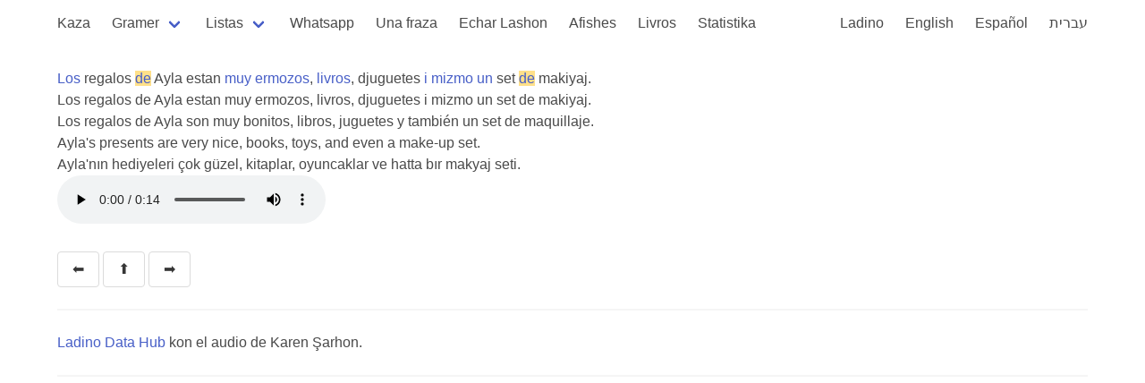

--- FILE ---
content_type: text/html; charset=utf-8
request_url: https://kantoniko.com/ufad/208-los-regalos-de-ayla-estan-muy-ermozos?highlight=de
body_size: 1538
content:
<!DOCTYPE html>
<html lang="lad">
  <head>
    <meta charset="utf-8">
    <meta name="viewport" content="width=device-width, initial-scale=1, user-scalable=yes">
    <title>Los regalos de Ayla estan muy ermozos, livros, djuguetes i mizmo un set de makiyaj.</title>
    <link rel="stylesheet" href="https://cdn.jsdelivr.net/npm/bulma@0.9.3/css/bulma.min.css">
    <script src="https://code.jquery.com/jquery-3.6.0.min.js" integrity="sha256-/xUj+3OJU5yExlq6GSYGSHk7tPXikynS7ogEvDej/m4=" crossorigin="anonymous"></script>
    <script src="https://use.fontawesome.com/57525b30bb.js"></script>
    <script src="/js/all.js"></script>
    <link href="https://fonts.googleapis.com/css2?family=Noto+Rashi+Hebrew&display=swap" rel="stylesheet">
    <link rel="stylesheet" href="/css/style.css">

<!-- Global site tag (gtag.js) - Google Analytics -->
<script async src="https://www.googletagmanager.com/gtag/js?id=G-HEKPCYS70X"></script>
<script>
  window.dataLayer = window.dataLayer || [];
  function gtag(){dataLayer.push(arguments);}
  gtag('js', new Date());

  gtag('config', 'G-HEKPCYS70X');
</script>
  </head>
  <body>
    <section id="main-section" class="section">
      <div class="container">
        <nav class="navbar" role="navigation" aria-label="main navigation">
  <div class="navbar-brand">
    <a role="button" class="navbar-burger" aria-label="menu" aria-expanded="false" data-target="navbarBasicExample">
      <span aria-hidden="true"></span>
      <span aria-hidden="true"></span>
      <span aria-hidden="true"></span>
    </a>
  </div>

  <div id="navbarBasicExample" class="navbar-menu">
    <div class="navbar-start">
      <a class="navbar-item " href="/">
        Kaza
      </a>

      <div class="navbar-item has-dropdown is-hoverable">
        <a class="navbar-link ">
          Gramer
        </a>
        <div class="navbar-dropdown">
          <a class="navbar-item" href="/gramer">
            Biervos de la gramer
          </a>
          <a class="navbar-item" href="/pronombres">
            Pronombres
          </a>
          <a class="navbar-item" href="/ser">
            ser
          </a>
          <a class="navbar-item" href="/estar">
            estar
          </a>
        </div>
      </div>

      <div class="navbar-item has-dropdown is-hoverable">
        <a class="navbar-link ">
          Listas
        </a>
        <div class="navbar-dropdown">
          <a class="navbar-item" href="/egzempios/">
            Egzempios
          </a>
          <a class="navbar-item" href="/words/ladino/">
            Palavras en ladino
          </a>
          <a class="navbar-item" href="/faltan/">
            Traduksiones ke faltan
          </a>
          <a class="navbar-item" href="/faltan/ladino">
            Byervos en Ladino ke faltan
          </a>
          <hr class="navbar-divider">
          <a class="navbar-item" href="/lists">Listas</a>
          <a class="navbar-item" href="/dictionaries">Diksionaryos</a>
        </div>
      </div>

      <a class="navbar-item " href="/whatsapeando/">
        Whatsapp
      </a>
      <a class="navbar-item " href="/ufad/">
        Una fraza
      </a>
      <a class="navbar-item" href="/echar-lashon">
        Echar Lashon
      </a>
      <a class="navbar-item " href="/afishes/">Afishes</a>
      <a class="navbar-item " href="/livros/">Livros</a>
      <a class="navbar-item " href="/statistika">Statistika</a>
      
    </div>


    <div class="navbar-end">
      <a class="navbar-item " href="/lad/">Ladino</a>
      <a class="navbar-item " href="/en/">English</a>
      <a class="navbar-item " href="/es/">Español</a>
      <a class="navbar-item " href="/he/">עברית</a>
    </div>
  </div>
</nav>




    <h1 class="title"></h1>
    <div class="content">
        <div>
          <a href="/words/ladino/los">Los</a> regalos <a href="/words/ladino/de">de</a> Ayla estan <a href="/words/ladino/muy">muy</a> <a href="/words/ladino/ermozos">ermozos</a>, <a href="/words/ladino/livros">livros</a>, djuguetes <a href="/words/ladino/i">i</a> <a href="/words/ladino/mizmo">mizmo</a> <a href="/words/ladino/un">un</a> set <a href="/words/ladino/de">de</a> makiyaj.
        </div>
        <div>
          Los regalos de Ayla estan muy ermozos, livros, djuguetes i mizmo un set de makiyaj.
        </div>
        <div lang="es">
          Los regalos de Ayla son muy bonitos, libros, juguetes y también un set de maquillaje.
        </div>
        <div lang="en">
          Ayla's presents are very nice, books, toys, and even a make-up set.
        </div>
        <div lang="tr">
          Ayla'nın hediyeleri çok güzel, kitaplar, oyuncaklar ve hatta bır makyaj seti.
        </div>
      <div>
        <audio controls>
          <source src="https://ufad.kantoniko.com/ogg/208-los-regalos-de-Ayla-estan-muy-ermozos.ogg" type="audio/ogg">
          Your browser does not support the audio element.
        </audio>
      </div>
    </div>

    <div class="content">
    <a class="button" href="207-despues-ke-todos-se-van-ayla">⬅️</a>
    <a class="button" href=".">⬆️</a>
    <a class="button" href="209-a-las-siete-va-empesar-la-sigunda-parte">➡️</a>
    </div>

       <div class="content">
    <hr>
    <a href="https://data.sefarad.com.tr/dataset/una-fraza-al-diya-skad">Ladino Data Hub</a> kon el audio de Karen Şarhon.
    <hr>
    </div>

      </div>
    </section>

  </body>
</html>